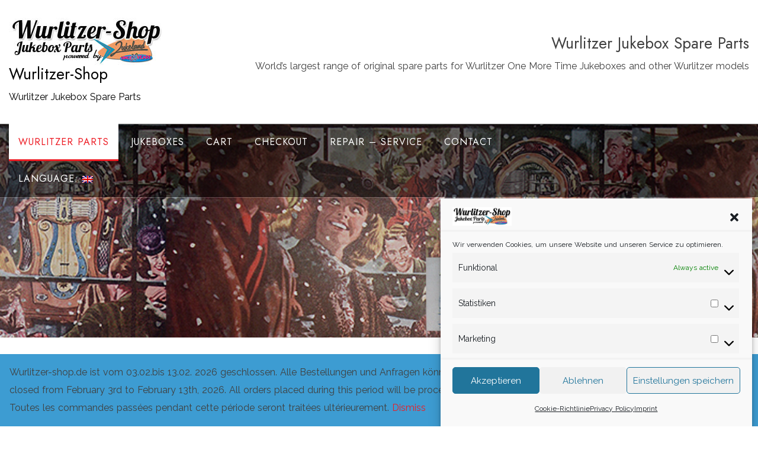

--- FILE ---
content_type: text/html; charset=UTF-8
request_url: https://wurlitzer-shop.de/en/?products-per-page=24
body_size: 14349
content:
<!doctype html>
<html lang="en-US">
<head>
	<meta charset="UTF-8">
	<meta name="viewport" content="width=device-width, initial-scale=1">
	<link rel="profile" href="https://gmpg.org/xfn/11">
	
	<title>Wurlitzer-Shop &#8211; Wurlitzer Jukebox Spare Parts</title>
<meta name='robots' content='max-image-preview:large' />
<link rel='dns-prefetch' href='//fonts.googleapis.com' />
<link rel="alternate" type="application/rss+xml" title="Wurlitzer-Shop &raquo; Feed" href="https://wurlitzer-shop.de/en/feed/" />
<link rel="alternate" type="application/rss+xml" title="Wurlitzer-Shop &raquo; Comments Feed" href="https://wurlitzer-shop.de/en/comments/feed/" />
<link rel="alternate" type="application/rss+xml" title="Wurlitzer-Shop &raquo; Products Feed" href="https://wurlitzer-shop.de/en/shop/feed/" />
<script type="text/javascript">
window._wpemojiSettings = {"baseUrl":"https:\/\/s.w.org\/images\/core\/emoji\/14.0.0\/72x72\/","ext":".png","svgUrl":"https:\/\/s.w.org\/images\/core\/emoji\/14.0.0\/svg\/","svgExt":".svg","source":{"concatemoji":"https:\/\/wurlitzer-shop.de\/wp-includes\/js\/wp-emoji-release.min.js?ver=6.1.9"}};
/*! This file is auto-generated */
!function(e,a,t){var n,r,o,i=a.createElement("canvas"),p=i.getContext&&i.getContext("2d");function s(e,t){var a=String.fromCharCode,e=(p.clearRect(0,0,i.width,i.height),p.fillText(a.apply(this,e),0,0),i.toDataURL());return p.clearRect(0,0,i.width,i.height),p.fillText(a.apply(this,t),0,0),e===i.toDataURL()}function c(e){var t=a.createElement("script");t.src=e,t.defer=t.type="text/javascript",a.getElementsByTagName("head")[0].appendChild(t)}for(o=Array("flag","emoji"),t.supports={everything:!0,everythingExceptFlag:!0},r=0;r<o.length;r++)t.supports[o[r]]=function(e){if(p&&p.fillText)switch(p.textBaseline="top",p.font="600 32px Arial",e){case"flag":return s([127987,65039,8205,9895,65039],[127987,65039,8203,9895,65039])?!1:!s([55356,56826,55356,56819],[55356,56826,8203,55356,56819])&&!s([55356,57332,56128,56423,56128,56418,56128,56421,56128,56430,56128,56423,56128,56447],[55356,57332,8203,56128,56423,8203,56128,56418,8203,56128,56421,8203,56128,56430,8203,56128,56423,8203,56128,56447]);case"emoji":return!s([129777,127995,8205,129778,127999],[129777,127995,8203,129778,127999])}return!1}(o[r]),t.supports.everything=t.supports.everything&&t.supports[o[r]],"flag"!==o[r]&&(t.supports.everythingExceptFlag=t.supports.everythingExceptFlag&&t.supports[o[r]]);t.supports.everythingExceptFlag=t.supports.everythingExceptFlag&&!t.supports.flag,t.DOMReady=!1,t.readyCallback=function(){t.DOMReady=!0},t.supports.everything||(n=function(){t.readyCallback()},a.addEventListener?(a.addEventListener("DOMContentLoaded",n,!1),e.addEventListener("load",n,!1)):(e.attachEvent("onload",n),a.attachEvent("onreadystatechange",function(){"complete"===a.readyState&&t.readyCallback()})),(e=t.source||{}).concatemoji?c(e.concatemoji):e.wpemoji&&e.twemoji&&(c(e.twemoji),c(e.wpemoji)))}(window,document,window._wpemojiSettings);
</script>
<style type="text/css">
img.wp-smiley,
img.emoji {
	display: inline !important;
	border: none !important;
	box-shadow: none !important;
	height: 1em !important;
	width: 1em !important;
	margin: 0 0.07em !important;
	vertical-align: -0.1em !important;
	background: none !important;
	padding: 0 !important;
}
</style>
	<link rel='stylesheet' id='wp-block-library-css' href='https://wurlitzer-shop.de/wp-includes/css/dist/block-library/style.min.css?ver=6.1.9' type='text/css' media='all' />
<style id='wp-block-library-theme-inline-css' type='text/css'>
.wp-block-audio figcaption{color:#555;font-size:13px;text-align:center}.is-dark-theme .wp-block-audio figcaption{color:hsla(0,0%,100%,.65)}.wp-block-audio{margin:0 0 1em}.wp-block-code{border:1px solid #ccc;border-radius:4px;font-family:Menlo,Consolas,monaco,monospace;padding:.8em 1em}.wp-block-embed figcaption{color:#555;font-size:13px;text-align:center}.is-dark-theme .wp-block-embed figcaption{color:hsla(0,0%,100%,.65)}.wp-block-embed{margin:0 0 1em}.blocks-gallery-caption{color:#555;font-size:13px;text-align:center}.is-dark-theme .blocks-gallery-caption{color:hsla(0,0%,100%,.65)}.wp-block-image figcaption{color:#555;font-size:13px;text-align:center}.is-dark-theme .wp-block-image figcaption{color:hsla(0,0%,100%,.65)}.wp-block-image{margin:0 0 1em}.wp-block-pullquote{border-top:4px solid;border-bottom:4px solid;margin-bottom:1.75em;color:currentColor}.wp-block-pullquote__citation,.wp-block-pullquote cite,.wp-block-pullquote footer{color:currentColor;text-transform:uppercase;font-size:.8125em;font-style:normal}.wp-block-quote{border-left:.25em solid;margin:0 0 1.75em;padding-left:1em}.wp-block-quote cite,.wp-block-quote footer{color:currentColor;font-size:.8125em;position:relative;font-style:normal}.wp-block-quote.has-text-align-right{border-left:none;border-right:.25em solid;padding-left:0;padding-right:1em}.wp-block-quote.has-text-align-center{border:none;padding-left:0}.wp-block-quote.is-large,.wp-block-quote.is-style-large,.wp-block-quote.is-style-plain{border:none}.wp-block-search .wp-block-search__label{font-weight:700}.wp-block-search__button{border:1px solid #ccc;padding:.375em .625em}:where(.wp-block-group.has-background){padding:1.25em 2.375em}.wp-block-separator.has-css-opacity{opacity:.4}.wp-block-separator{border:none;border-bottom:2px solid;margin-left:auto;margin-right:auto}.wp-block-separator.has-alpha-channel-opacity{opacity:1}.wp-block-separator:not(.is-style-wide):not(.is-style-dots){width:100px}.wp-block-separator.has-background:not(.is-style-dots){border-bottom:none;height:1px}.wp-block-separator.has-background:not(.is-style-wide):not(.is-style-dots){height:2px}.wp-block-table{margin:"0 0 1em 0"}.wp-block-table thead{border-bottom:3px solid}.wp-block-table tfoot{border-top:3px solid}.wp-block-table td,.wp-block-table th{word-break:normal}.wp-block-table figcaption{color:#555;font-size:13px;text-align:center}.is-dark-theme .wp-block-table figcaption{color:hsla(0,0%,100%,.65)}.wp-block-video figcaption{color:#555;font-size:13px;text-align:center}.is-dark-theme .wp-block-video figcaption{color:hsla(0,0%,100%,.65)}.wp-block-video{margin:0 0 1em}.wp-block-template-part.has-background{padding:1.25em 2.375em;margin-top:0;margin-bottom:0}
</style>
<link rel='stylesheet' id='wc-blocks-vendors-style-css' href='https://wurlitzer-shop.de/wp-content/plugins/woocommerce/packages/woocommerce-blocks/build/wc-blocks-vendors-style.css?ver=9.1.5' type='text/css' media='all' />
<link rel='stylesheet' id='wc-blocks-style-css' href='https://wurlitzer-shop.de/wp-content/plugins/woocommerce/packages/woocommerce-blocks/build/wc-blocks-style.css?ver=9.1.5' type='text/css' media='all' />
<link rel='stylesheet' id='classic-theme-styles-css' href='https://wurlitzer-shop.de/wp-includes/css/classic-themes.min.css?ver=1' type='text/css' media='all' />
<style id='global-styles-inline-css' type='text/css'>
body{--wp--preset--color--black: #000000;--wp--preset--color--cyan-bluish-gray: #abb8c3;--wp--preset--color--white: #ffffff;--wp--preset--color--pale-pink: #f78da7;--wp--preset--color--vivid-red: #cf2e2e;--wp--preset--color--luminous-vivid-orange: #ff6900;--wp--preset--color--luminous-vivid-amber: #fcb900;--wp--preset--color--light-green-cyan: #7bdcb5;--wp--preset--color--vivid-green-cyan: #00d084;--wp--preset--color--pale-cyan-blue: #8ed1fc;--wp--preset--color--vivid-cyan-blue: #0693e3;--wp--preset--color--vivid-purple: #9b51e0;--wp--preset--gradient--vivid-cyan-blue-to-vivid-purple: linear-gradient(135deg,rgba(6,147,227,1) 0%,rgb(155,81,224) 100%);--wp--preset--gradient--light-green-cyan-to-vivid-green-cyan: linear-gradient(135deg,rgb(122,220,180) 0%,rgb(0,208,130) 100%);--wp--preset--gradient--luminous-vivid-amber-to-luminous-vivid-orange: linear-gradient(135deg,rgba(252,185,0,1) 0%,rgba(255,105,0,1) 100%);--wp--preset--gradient--luminous-vivid-orange-to-vivid-red: linear-gradient(135deg,rgba(255,105,0,1) 0%,rgb(207,46,46) 100%);--wp--preset--gradient--very-light-gray-to-cyan-bluish-gray: linear-gradient(135deg,rgb(238,238,238) 0%,rgb(169,184,195) 100%);--wp--preset--gradient--cool-to-warm-spectrum: linear-gradient(135deg,rgb(74,234,220) 0%,rgb(151,120,209) 20%,rgb(207,42,186) 40%,rgb(238,44,130) 60%,rgb(251,105,98) 80%,rgb(254,248,76) 100%);--wp--preset--gradient--blush-light-purple: linear-gradient(135deg,rgb(255,206,236) 0%,rgb(152,150,240) 100%);--wp--preset--gradient--blush-bordeaux: linear-gradient(135deg,rgb(254,205,165) 0%,rgb(254,45,45) 50%,rgb(107,0,62) 100%);--wp--preset--gradient--luminous-dusk: linear-gradient(135deg,rgb(255,203,112) 0%,rgb(199,81,192) 50%,rgb(65,88,208) 100%);--wp--preset--gradient--pale-ocean: linear-gradient(135deg,rgb(255,245,203) 0%,rgb(182,227,212) 50%,rgb(51,167,181) 100%);--wp--preset--gradient--electric-grass: linear-gradient(135deg,rgb(202,248,128) 0%,rgb(113,206,126) 100%);--wp--preset--gradient--midnight: linear-gradient(135deg,rgb(2,3,129) 0%,rgb(40,116,252) 100%);--wp--preset--duotone--dark-grayscale: url('#wp-duotone-dark-grayscale');--wp--preset--duotone--grayscale: url('#wp-duotone-grayscale');--wp--preset--duotone--purple-yellow: url('#wp-duotone-purple-yellow');--wp--preset--duotone--blue-red: url('#wp-duotone-blue-red');--wp--preset--duotone--midnight: url('#wp-duotone-midnight');--wp--preset--duotone--magenta-yellow: url('#wp-duotone-magenta-yellow');--wp--preset--duotone--purple-green: url('#wp-duotone-purple-green');--wp--preset--duotone--blue-orange: url('#wp-duotone-blue-orange');--wp--preset--font-size--small: 13px;--wp--preset--font-size--medium: 20px;--wp--preset--font-size--large: 36px;--wp--preset--font-size--x-large: 42px;--wp--preset--spacing--20: 0.44rem;--wp--preset--spacing--30: 0.67rem;--wp--preset--spacing--40: 1rem;--wp--preset--spacing--50: 1.5rem;--wp--preset--spacing--60: 2.25rem;--wp--preset--spacing--70: 3.38rem;--wp--preset--spacing--80: 5.06rem;}:where(.is-layout-flex){gap: 0.5em;}body .is-layout-flow > .alignleft{float: left;margin-inline-start: 0;margin-inline-end: 2em;}body .is-layout-flow > .alignright{float: right;margin-inline-start: 2em;margin-inline-end: 0;}body .is-layout-flow > .aligncenter{margin-left: auto !important;margin-right: auto !important;}body .is-layout-constrained > .alignleft{float: left;margin-inline-start: 0;margin-inline-end: 2em;}body .is-layout-constrained > .alignright{float: right;margin-inline-start: 2em;margin-inline-end: 0;}body .is-layout-constrained > .aligncenter{margin-left: auto !important;margin-right: auto !important;}body .is-layout-constrained > :where(:not(.alignleft):not(.alignright):not(.alignfull)){max-width: var(--wp--style--global--content-size);margin-left: auto !important;margin-right: auto !important;}body .is-layout-constrained > .alignwide{max-width: var(--wp--style--global--wide-size);}body .is-layout-flex{display: flex;}body .is-layout-flex{flex-wrap: wrap;align-items: center;}body .is-layout-flex > *{margin: 0;}:where(.wp-block-columns.is-layout-flex){gap: 2em;}.has-black-color{color: var(--wp--preset--color--black) !important;}.has-cyan-bluish-gray-color{color: var(--wp--preset--color--cyan-bluish-gray) !important;}.has-white-color{color: var(--wp--preset--color--white) !important;}.has-pale-pink-color{color: var(--wp--preset--color--pale-pink) !important;}.has-vivid-red-color{color: var(--wp--preset--color--vivid-red) !important;}.has-luminous-vivid-orange-color{color: var(--wp--preset--color--luminous-vivid-orange) !important;}.has-luminous-vivid-amber-color{color: var(--wp--preset--color--luminous-vivid-amber) !important;}.has-light-green-cyan-color{color: var(--wp--preset--color--light-green-cyan) !important;}.has-vivid-green-cyan-color{color: var(--wp--preset--color--vivid-green-cyan) !important;}.has-pale-cyan-blue-color{color: var(--wp--preset--color--pale-cyan-blue) !important;}.has-vivid-cyan-blue-color{color: var(--wp--preset--color--vivid-cyan-blue) !important;}.has-vivid-purple-color{color: var(--wp--preset--color--vivid-purple) !important;}.has-black-background-color{background-color: var(--wp--preset--color--black) !important;}.has-cyan-bluish-gray-background-color{background-color: var(--wp--preset--color--cyan-bluish-gray) !important;}.has-white-background-color{background-color: var(--wp--preset--color--white) !important;}.has-pale-pink-background-color{background-color: var(--wp--preset--color--pale-pink) !important;}.has-vivid-red-background-color{background-color: var(--wp--preset--color--vivid-red) !important;}.has-luminous-vivid-orange-background-color{background-color: var(--wp--preset--color--luminous-vivid-orange) !important;}.has-luminous-vivid-amber-background-color{background-color: var(--wp--preset--color--luminous-vivid-amber) !important;}.has-light-green-cyan-background-color{background-color: var(--wp--preset--color--light-green-cyan) !important;}.has-vivid-green-cyan-background-color{background-color: var(--wp--preset--color--vivid-green-cyan) !important;}.has-pale-cyan-blue-background-color{background-color: var(--wp--preset--color--pale-cyan-blue) !important;}.has-vivid-cyan-blue-background-color{background-color: var(--wp--preset--color--vivid-cyan-blue) !important;}.has-vivid-purple-background-color{background-color: var(--wp--preset--color--vivid-purple) !important;}.has-black-border-color{border-color: var(--wp--preset--color--black) !important;}.has-cyan-bluish-gray-border-color{border-color: var(--wp--preset--color--cyan-bluish-gray) !important;}.has-white-border-color{border-color: var(--wp--preset--color--white) !important;}.has-pale-pink-border-color{border-color: var(--wp--preset--color--pale-pink) !important;}.has-vivid-red-border-color{border-color: var(--wp--preset--color--vivid-red) !important;}.has-luminous-vivid-orange-border-color{border-color: var(--wp--preset--color--luminous-vivid-orange) !important;}.has-luminous-vivid-amber-border-color{border-color: var(--wp--preset--color--luminous-vivid-amber) !important;}.has-light-green-cyan-border-color{border-color: var(--wp--preset--color--light-green-cyan) !important;}.has-vivid-green-cyan-border-color{border-color: var(--wp--preset--color--vivid-green-cyan) !important;}.has-pale-cyan-blue-border-color{border-color: var(--wp--preset--color--pale-cyan-blue) !important;}.has-vivid-cyan-blue-border-color{border-color: var(--wp--preset--color--vivid-cyan-blue) !important;}.has-vivid-purple-border-color{border-color: var(--wp--preset--color--vivid-purple) !important;}.has-vivid-cyan-blue-to-vivid-purple-gradient-background{background: var(--wp--preset--gradient--vivid-cyan-blue-to-vivid-purple) !important;}.has-light-green-cyan-to-vivid-green-cyan-gradient-background{background: var(--wp--preset--gradient--light-green-cyan-to-vivid-green-cyan) !important;}.has-luminous-vivid-amber-to-luminous-vivid-orange-gradient-background{background: var(--wp--preset--gradient--luminous-vivid-amber-to-luminous-vivid-orange) !important;}.has-luminous-vivid-orange-to-vivid-red-gradient-background{background: var(--wp--preset--gradient--luminous-vivid-orange-to-vivid-red) !important;}.has-very-light-gray-to-cyan-bluish-gray-gradient-background{background: var(--wp--preset--gradient--very-light-gray-to-cyan-bluish-gray) !important;}.has-cool-to-warm-spectrum-gradient-background{background: var(--wp--preset--gradient--cool-to-warm-spectrum) !important;}.has-blush-light-purple-gradient-background{background: var(--wp--preset--gradient--blush-light-purple) !important;}.has-blush-bordeaux-gradient-background{background: var(--wp--preset--gradient--blush-bordeaux) !important;}.has-luminous-dusk-gradient-background{background: var(--wp--preset--gradient--luminous-dusk) !important;}.has-pale-ocean-gradient-background{background: var(--wp--preset--gradient--pale-ocean) !important;}.has-electric-grass-gradient-background{background: var(--wp--preset--gradient--electric-grass) !important;}.has-midnight-gradient-background{background: var(--wp--preset--gradient--midnight) !important;}.has-small-font-size{font-size: var(--wp--preset--font-size--small) !important;}.has-medium-font-size{font-size: var(--wp--preset--font-size--medium) !important;}.has-large-font-size{font-size: var(--wp--preset--font-size--large) !important;}.has-x-large-font-size{font-size: var(--wp--preset--font-size--x-large) !important;}
.wp-block-navigation a:where(:not(.wp-element-button)){color: inherit;}
:where(.wp-block-columns.is-layout-flex){gap: 2em;}
.wp-block-pullquote{font-size: 1.5em;line-height: 1.6;}
</style>
<style id='woocommerce-inline-inline-css' type='text/css'>
.woocommerce form .form-row .required { visibility: visible; }
</style>
<link rel='stylesheet' id='cmplz-general-css' href='https://wurlitzer-shop.de/wp-content/plugins/complianz-gdpr/assets/css/cookieblocker.min.css?ver=6.4.0' type='text/css' media='all' />
<link rel='stylesheet' id='startup-shop-google-fonts-css' href='//fonts.googleapis.com/css?family=Jost%3Awght%40400%3B500%7CRaleway%3A400%2C600%7CRoboto+Condensed%3A400%3B700&#038;display=swap&#038;ver=6.1.9' type='text/css' media='all' />
<link rel='stylesheet' id='bootstrap-css' href='https://wurlitzer-shop.de/wp-content/themes/startup-shop/vendors/bootstrap/css/bootstrap.css?ver=4.0.0' type='text/css' media='all' />
<link rel='stylesheet' id='icofont-css' href='https://wurlitzer-shop.de/wp-content/themes/startup-shop/vendors/icofont/icofont.css?ver=1.0.1' type='text/css' media='all' />
<link rel='stylesheet' id='scrollbar-css' href='https://wurlitzer-shop.de/wp-content/themes/startup-shop/vendors/scrollbar/simple-scrollbar.css?ver=1.0.0' type='text/css' media='all' />
<link rel='stylesheet' id='magnific-popup-css' href='https://wurlitzer-shop.de/wp-content/themes/startup-shop/vendors/magnific-popup/magnific-popup.css?ver=1.0.0' type='text/css' media='all' />
<link rel='stylesheet' id='owl-carousel-css' href='https://wurlitzer-shop.de/wp-content/themes/startup-shop/vendors/owl-carousel/assets/owl.carousel.css?ver=1.0.0' type='text/css' media='all' />
<link rel='stylesheet' id='startup-shop-common-css' href='https://wurlitzer-shop.de/wp-content/themes/startup-shop/assets/css/startup-shop-common.css?ver=1.0.0' type='text/css' media='all' />
<link rel='stylesheet' id='startup-shop-style-css' href='https://wurlitzer-shop.de/wp-content/themes/startup-shop/style.css?ver=1.0.0' type='text/css' media='all' />
<style id='startup-shop-style-inline-css' type='text/css'>
:root {--primary-color:#6c757d; --secondary-color: #ed1c24;--nav-color-h:#ed1c24;--nav-sub-color:#ed1c24;--nav-sub-bg-h:#ed1c24;--nav-sub-color-h:#fff}
</style>
<link rel='stylesheet' id='startup-shop-woocommerce-core-css' href='https://wurlitzer-shop.de/wp-content/themes/startup-shop/assets/css/woocommerce-core.css?ver=1.0.0' type='text/css' media='all' />
<link rel='stylesheet' id='startup-shop-woocommerce-style-css' href='https://wurlitzer-shop.de/wp-content/themes/startup-shop/woocommerce.css?ver=1.0.0' type='text/css' media='all' />
<style id='startup-shop-woocommerce-style-inline-css' type='text/css'>
@font-face {
			font-family: "star";
			src: url("https://wurlitzer-shop.de/wp-content/plugins/woocommerce/assets/fonts/star.eot");
			src: url("https://wurlitzer-shop.de/wp-content/plugins/woocommerce/assets/fonts/star.eot?#iefix") format("embedded-opentype"),
				url("https://wurlitzer-shop.de/wp-content/plugins/woocommerce/assets/fonts/star.woff") format("woff"),
				url("https://wurlitzer-shop.de/wp-content/plugins/woocommerce/assets/fonts/star.ttf") format("truetype"),
				url("https://wurlitzer-shop.de/wp-content/plugins/woocommerce/assets/fonts/star.svg#star") format("svg");
			font-weight: normal;
			font-style: normal;
		}
</style>
<link rel='stylesheet' id='perfect-scrollbar-css' href='https://wurlitzer-shop.de/wp-content/plugins/woocomm-popup-cart-ajax/assets/perfect-scrollbar/css/perfect-scrollbar.min.css?ver=6.1.9' type='text/css' media='all' />
<link rel='stylesheet' id='perfect-scrollbar-theme-css' href='https://wurlitzer-shop.de/wp-content/plugins/woocomm-popup-cart-ajax/assets/perfect-scrollbar/css/custom-theme.css?ver=6.1.9' type='text/css' media='all' />
<link rel='stylesheet' id='wcspc-fonts-css' href='https://wurlitzer-shop.de/wp-content/plugins/woocomm-popup-cart-ajax/assets/css/fonts.css?ver=6.1.9' type='text/css' media='all' />
<link rel='stylesheet' id='wcspc-frontend-css' href='https://wurlitzer-shop.de/wp-content/plugins/woocomm-popup-cart-ajax/assets/css/frontend.css?ver=6.1.9' type='text/css' media='all' />
<script type='text/javascript' src='https://wurlitzer-shop.de/wp-includes/js/jquery/jquery.min.js?ver=3.6.1' id='jquery-core-js'></script>
<script type='text/javascript' src='https://wurlitzer-shop.de/wp-includes/js/jquery/jquery-migrate.min.js?ver=3.3.2' id='jquery-migrate-js'></script>
<link rel="https://api.w.org/" href="https://wurlitzer-shop.de/en/wp-json/" /><link rel="EditURI" type="application/rsd+xml" title="RSD" href="https://wurlitzer-shop.de/xmlrpc.php?rsd" />
<link rel="wlwmanifest" type="application/wlwmanifest+xml" href="https://wurlitzer-shop.de/wp-includes/wlwmanifest.xml" />
<meta name="generator" content="WordPress 6.1.9" />
<meta name="generator" content="WooCommerce 7.3.0" />
<style type="text/css">
.qtranxs_flag_de {background-image: url(https://wurlitzer-shop.de/wp-content/plugins/qtranslate-x/flags/de.png); background-repeat: no-repeat;}
.qtranxs_flag_en {background-image: url(https://wurlitzer-shop.de/wp-content/plugins/qtranslate-x/flags/gb.png); background-repeat: no-repeat;}
.qtranxs_flag_fr {background-image: url(https://wurlitzer-shop.de/wp-content/plugins/qtranslate-x/flags/fr.png); background-repeat: no-repeat;}
</style>
<link hreflang="de" href="https://wurlitzer-shop.de/de/?products-per-page=24" rel="alternate" />
<link hreflang="en" href="https://wurlitzer-shop.de/en/?products-per-page=24" rel="alternate" />
<link hreflang="fr" href="https://wurlitzer-shop.de/fr/?products-per-page=24" rel="alternate" />
<link hreflang="x-default" href="https://wurlitzer-shop.de/?products-per-page=24" rel="alternate" />
<meta name="generator" content="qTranslate-X 3.4.6.8" />
<style>.cmplz-hidden{display:none!important;}</style>	<noscript><style>.woocommerce-product-gallery{ opacity: 1 !important; }</style></noscript>
		<style type="text/css">
				.wcspc-count{
			background: #9b5c8f		}
						.wcspc-count,
		.wcspc-count i,
		.wcspc-area-top.wcspc-items .wcspc-item-inner .wcspc-item-remove:before,
		.wcspc-area .wcspc-area-bot .wcspc-total .wcspc-total-inner,
		.wcspc-area-bot .wcspc-action .wcspc-action-inner > div a,
		.wcspc-area-bot .wcspc-continue span,
		.wcspc-area .wcspc-close{
			color: #ffffff;
		}
						.wcspc-count span,
		.wcspc-area-bot .wcspc-action .wcspc-action-inner > div a{
			background: #a7a7a7;
		}
						.wcspc-area-bot .wcspc-action .wcspc-action-inner > div a{
			border:2px solid #a7a7a7;
		}
						.wcspc-area-bot .wcspc-action .wcspc-action-inner > div a:hover,
		.wcspc-area-top.wcspc-items .wcspc-item-inner .wcspc-item-remove:hover:before,
		.wcspc-area-bot .wcspc-continue span:hover,
		.wcspc-area .wcspc-close:hover{
			color:#a7a7a7;
		}
				
			</style>
				<style type="text/css">
				#masthead .container.header-middle{
					background: url( https://wurlitzer-shop.de/wp-content/uploads/2023/01/ws-header-1000x300-copy-2.jpg ) center center no-repeat;
					background-size: cover;
				}
			</style>
		<style type="text/css" id="custom-background-css">
body.custom-background { background-color: #ffffff; }
</style>
	<link rel="icon" href="https://wurlitzer-shop.de/wp-content/uploads/2016/06/cropped-favicon-copy-1-32x32.png" sizes="32x32" />
<link rel="icon" href="https://wurlitzer-shop.de/wp-content/uploads/2016/06/cropped-favicon-copy-1-192x192.png" sizes="192x192" />
<link rel="apple-touch-icon" href="https://wurlitzer-shop.de/wp-content/uploads/2016/06/cropped-favicon-copy-1-180x180.png" />
<meta name="msapplication-TileImage" content="https://wurlitzer-shop.de/wp-content/uploads/2016/06/cropped-favicon-copy-1-270x270.png" />
</head>

<body data-cmplz=1 class="home archive post-type-archive post-type-archive-product custom-background wp-custom-logo wp-embed-responsive theme-startup-shop woocommerce-shop woocommerce woocommerce-page woocommerce-demo-store woocommerce-no-js hfeed woocommerce-active" >
 <svg xmlns="http://www.w3.org/2000/svg" viewBox="0 0 0 0" width="0" height="0" focusable="false" role="none" style="visibility: hidden; position: absolute; left: -9999px; overflow: hidden;" ><defs><filter id="wp-duotone-dark-grayscale"><feColorMatrix color-interpolation-filters="sRGB" type="matrix" values=" .299 .587 .114 0 0 .299 .587 .114 0 0 .299 .587 .114 0 0 .299 .587 .114 0 0 " /><feComponentTransfer color-interpolation-filters="sRGB" ><feFuncR type="table" tableValues="0 0.49803921568627" /><feFuncG type="table" tableValues="0 0.49803921568627" /><feFuncB type="table" tableValues="0 0.49803921568627" /><feFuncA type="table" tableValues="1 1" /></feComponentTransfer><feComposite in2="SourceGraphic" operator="in" /></filter></defs></svg><svg xmlns="http://www.w3.org/2000/svg" viewBox="0 0 0 0" width="0" height="0" focusable="false" role="none" style="visibility: hidden; position: absolute; left: -9999px; overflow: hidden;" ><defs><filter id="wp-duotone-grayscale"><feColorMatrix color-interpolation-filters="sRGB" type="matrix" values=" .299 .587 .114 0 0 .299 .587 .114 0 0 .299 .587 .114 0 0 .299 .587 .114 0 0 " /><feComponentTransfer color-interpolation-filters="sRGB" ><feFuncR type="table" tableValues="0 1" /><feFuncG type="table" tableValues="0 1" /><feFuncB type="table" tableValues="0 1" /><feFuncA type="table" tableValues="1 1" /></feComponentTransfer><feComposite in2="SourceGraphic" operator="in" /></filter></defs></svg><svg xmlns="http://www.w3.org/2000/svg" viewBox="0 0 0 0" width="0" height="0" focusable="false" role="none" style="visibility: hidden; position: absolute; left: -9999px; overflow: hidden;" ><defs><filter id="wp-duotone-purple-yellow"><feColorMatrix color-interpolation-filters="sRGB" type="matrix" values=" .299 .587 .114 0 0 .299 .587 .114 0 0 .299 .587 .114 0 0 .299 .587 .114 0 0 " /><feComponentTransfer color-interpolation-filters="sRGB" ><feFuncR type="table" tableValues="0.54901960784314 0.98823529411765" /><feFuncG type="table" tableValues="0 1" /><feFuncB type="table" tableValues="0.71764705882353 0.25490196078431" /><feFuncA type="table" tableValues="1 1" /></feComponentTransfer><feComposite in2="SourceGraphic" operator="in" /></filter></defs></svg><svg xmlns="http://www.w3.org/2000/svg" viewBox="0 0 0 0" width="0" height="0" focusable="false" role="none" style="visibility: hidden; position: absolute; left: -9999px; overflow: hidden;" ><defs><filter id="wp-duotone-blue-red"><feColorMatrix color-interpolation-filters="sRGB" type="matrix" values=" .299 .587 .114 0 0 .299 .587 .114 0 0 .299 .587 .114 0 0 .299 .587 .114 0 0 " /><feComponentTransfer color-interpolation-filters="sRGB" ><feFuncR type="table" tableValues="0 1" /><feFuncG type="table" tableValues="0 0.27843137254902" /><feFuncB type="table" tableValues="0.5921568627451 0.27843137254902" /><feFuncA type="table" tableValues="1 1" /></feComponentTransfer><feComposite in2="SourceGraphic" operator="in" /></filter></defs></svg><svg xmlns="http://www.w3.org/2000/svg" viewBox="0 0 0 0" width="0" height="0" focusable="false" role="none" style="visibility: hidden; position: absolute; left: -9999px; overflow: hidden;" ><defs><filter id="wp-duotone-midnight"><feColorMatrix color-interpolation-filters="sRGB" type="matrix" values=" .299 .587 .114 0 0 .299 .587 .114 0 0 .299 .587 .114 0 0 .299 .587 .114 0 0 " /><feComponentTransfer color-interpolation-filters="sRGB" ><feFuncR type="table" tableValues="0 0" /><feFuncG type="table" tableValues="0 0.64705882352941" /><feFuncB type="table" tableValues="0 1" /><feFuncA type="table" tableValues="1 1" /></feComponentTransfer><feComposite in2="SourceGraphic" operator="in" /></filter></defs></svg><svg xmlns="http://www.w3.org/2000/svg" viewBox="0 0 0 0" width="0" height="0" focusable="false" role="none" style="visibility: hidden; position: absolute; left: -9999px; overflow: hidden;" ><defs><filter id="wp-duotone-magenta-yellow"><feColorMatrix color-interpolation-filters="sRGB" type="matrix" values=" .299 .587 .114 0 0 .299 .587 .114 0 0 .299 .587 .114 0 0 .299 .587 .114 0 0 " /><feComponentTransfer color-interpolation-filters="sRGB" ><feFuncR type="table" tableValues="0.78039215686275 1" /><feFuncG type="table" tableValues="0 0.94901960784314" /><feFuncB type="table" tableValues="0.35294117647059 0.47058823529412" /><feFuncA type="table" tableValues="1 1" /></feComponentTransfer><feComposite in2="SourceGraphic" operator="in" /></filter></defs></svg><svg xmlns="http://www.w3.org/2000/svg" viewBox="0 0 0 0" width="0" height="0" focusable="false" role="none" style="visibility: hidden; position: absolute; left: -9999px; overflow: hidden;" ><defs><filter id="wp-duotone-purple-green"><feColorMatrix color-interpolation-filters="sRGB" type="matrix" values=" .299 .587 .114 0 0 .299 .587 .114 0 0 .299 .587 .114 0 0 .299 .587 .114 0 0 " /><feComponentTransfer color-interpolation-filters="sRGB" ><feFuncR type="table" tableValues="0.65098039215686 0.40392156862745" /><feFuncG type="table" tableValues="0 1" /><feFuncB type="table" tableValues="0.44705882352941 0.4" /><feFuncA type="table" tableValues="1 1" /></feComponentTransfer><feComposite in2="SourceGraphic" operator="in" /></filter></defs></svg><svg xmlns="http://www.w3.org/2000/svg" viewBox="0 0 0 0" width="0" height="0" focusable="false" role="none" style="visibility: hidden; position: absolute; left: -9999px; overflow: hidden;" ><defs><filter id="wp-duotone-blue-orange"><feColorMatrix color-interpolation-filters="sRGB" type="matrix" values=" .299 .587 .114 0 0 .299 .587 .114 0 0 .299 .587 .114 0 0 .299 .587 .114 0 0 " /><feComponentTransfer color-interpolation-filters="sRGB" ><feFuncR type="table" tableValues="0.098039215686275 1" /><feFuncG type="table" tableValues="0 0.66274509803922" /><feFuncB type="table" tableValues="0.84705882352941 0.41960784313725" /><feFuncA type="table" tableValues="1 1" /></feComponentTransfer><feComposite in2="SourceGraphic" operator="in" /></filter></defs></svg><div id="page" class="site">

    <a class="skip-link screen-reader-text" href="#content">Skip to content</a>	<div class="fly-search-bar" id="fly-search-bar">
        <div class="container-wrap">
			<form role="search" method="get" class="search-form" action="https://wurlitzer-shop.de/en/">
				<label>
					<span class="screen-reader-text">Search for:</span>
					<input type="search" class="search-field" placeholder="Search &hellip;" value="" name="s" />
				</label>
				<input type="submit" class="search-submit" value="Search" />
			</form>            <a href="javascript:void(0)" class="search-close-trigger "><i class="icofont-close"></i></a>
        </div>
	</div>		
			<header id="masthead" class="site-header">
        
			<div class="container">
				<div class="align-items-center d-flex responsive">
					<div class="branding-wrap">
						<div class="block">
							<div class="logo-wrap"><a href="https://wurlitzer-shop.de/en/" class="custom-logo-link" rel="home"><img width="262" height="80" src="https://wurlitzer-shop.de/wp-content/uploads/2020/12/cropped-logo-new2.30years-copy.jpg" class="custom-logo" alt="Wurlitzer-Shop" /></a><h3><a href="https://wurlitzer-shop.de/en/" rel="home" class="site-title">Wurlitzer-Shop</a></h3><div class="site-description">Wurlitzer Jukebox Spare Parts</div></div>						</div>
					</div>
                    
					<div class="text-right widget-wrap ms-auto">
                   		<section id="text-2" class="widget widget_text"><h3 class="widget-title">Wurlitzer Jukebox Spare Parts</h3>			<div class="textwidget"><p>World’s largest range of original spare parts for Wurlitzer One More Time Jukeboxes and other Wurlitzer models</p>
</div>
		</section>						<button class="startup-shop-rd-navbar-toggle" tabindex="0" autofocus="true"><i class="icofont-navigation-menu"></i></button>
						
					</div>

					
				</div>
			</div>
            
            <nav id="navbar">
            <div class="container">
            	<div class="row">
                	<div class="col-md-9">         <button class="startup-shop-navbar-close"><i class="icofont-ui-close"></i></button>
        <ul id="menu-menu-1" class="startup-shop-main-menu navigation-menu"><li id="menu-item-173" class="menu-item menu-item-type-post_type menu-item-object-page menu-item-home menu-item-has-children current-menu-item current_page_item menu-item-173"><a href="https://wurlitzer-shop.de/en/" aria-current="page">Wurlitzer Parts</a>
<ul class="sub-menu">
	<li id="menu-item-175" class="menu-item menu-item-type-custom menu-item-object-custom menu-item-175"><a href="https://wurlitzer-shop.de/en/produkt-kategorie/wurlitzer-omt/">One More Time</a></li>
	<li id="menu-item-552" class="menu-item menu-item-type-custom menu-item-object-custom menu-item-552"><a href="https://wurlitzer-shop.de/en/produkt-kategorie/wurlitzer-omt-vinyl/">One More Time &#8211; Vinyl</a></li>
	<li id="menu-item-180" class="menu-item menu-item-type-custom menu-item-object-custom menu-item-180"><a href="https://wurlitzer-shop.de/en/produkt-kategorie/omt-princess/">Princess</a></li>
	<li id="menu-item-181" class="menu-item menu-item-type-custom menu-item-object-custom menu-item-181"><a href="https://wurlitzer-shop.de/en/produkt-kategorie/w850-peacock/">Peacock W 850</a></li>
	<li id="menu-item-179" class="menu-item menu-item-type-custom menu-item-object-custom menu-item-179"><a href="https://wurlitzer-shop.de/en/produkt-kategorie/classic-20002100vinyl">Classic 2000/2100-CD + 2000 Vinyl</a></li>
	<li id="menu-item-660" class="menu-item menu-item-type-custom menu-item-object-custom menu-item-660"><a href="https://wurlitzer-shop.de/en/produkt-kategorie/omt-zubehoer/">Wurlitzer Zubehör</a></li>
	<li id="menu-item-182" class="menu-item menu-item-type-custom menu-item-object-custom menu-item-182"><a href="https://wurlitzer-shop.de/en/produkt-kategorie/andere-modelle/">New York/Las Vegas/Casino/Rainbow/ Johnny One Note</a></li>
	<li id="menu-item-1479" class="menu-item menu-item-type-custom menu-item-object-custom menu-item-1479"><a href="https://wurlitzer-shop.de/en/produkt-kategorie/jukeboxes-earlier-models/">Jukeboxes &#8211; Deutsche Wurlitzer</a></li>
	<li id="menu-item-2698" class="menu-item menu-item-type-custom menu-item-object-custom menu-item-2698"><a href="https://wurlitzer-shop.de/en/produkt-kategorie/wurlitzer-jukeboxes-fruehere-modelle-usa/">Wurlitzer Jukeboxes &#8211;  USA</a></li>
	<li id="menu-item-2021" class="menu-item menu-item-type-taxonomy menu-item-object-product_cat menu-item-2021"><a href="https://wurlitzer-shop.de/en/produkt-kategorie/wurlitzer-mini-bubbler/">Wurlitzer Mini-Bubbler</a></li>
	<li id="menu-item-627" class="menu-item menu-item-type-custom menu-item-object-custom menu-item-627"><a href="https://wurlitzer-shop.de/en/produkt-kategorie/manuals/">Service Manuals</a></li>
	<li id="menu-item-1572" class="menu-item menu-item-type-custom menu-item-object-custom menu-item-1572"><a href="https://wurlitzer-shop.de/en/produkt-kategorie/wurlitzer-werbung-orig/">Wurlitzer-Werbung</a></li>
	<li id="menu-item-1083" class="menu-item menu-item-type-custom menu-item-object-custom menu-item-1083"><a href="https://wurlitzer-shop.de/en/produkt-kategorie/Wurlitzer-memorabilia/">Wurlitzer &#8211; memorabilia</a></li>
</ul>
</li>
<li id="menu-item-2841" class="menu-item menu-item-type-custom menu-item-object-custom menu-item-2841"><a href="https://wurlitzer-shop.de/en/produkt-kategorie/rock-ola-jukeboxes/">Jukeboxes</a></li>
<li id="menu-item-174" class="menu-item menu-item-type-post_type menu-item-object-page menu-item-174"><a href="https://wurlitzer-shop.de/en/warenkorb/">Cart</a></li>
<li id="menu-item-171" class="menu-item menu-item-type-post_type menu-item-object-page menu-item-171"><a href="https://wurlitzer-shop.de/en/kasse/">Checkout</a></li>
<li id="menu-item-1941" class="menu-item menu-item-type-post_type menu-item-object-page menu-item-1941"><a href="https://wurlitzer-shop.de/en/reparatur-service/">Repair – Service</a></li>
<li id="menu-item-620" class="menu-item menu-item-type-post_type menu-item-object-page menu-item-620"><a href="https://wurlitzer-shop.de/en/kontakt/">Contact</a></li>
<li id="menu-item-210" class="qtranxs-lang-menu qtranxs-lang-menu-en menu-item menu-item-type-custom menu-item-object-custom current-menu-parent menu-item-has-children menu-item-210"><a title="English" href="#">Language:&nbsp;<img src="https://wurlitzer-shop.de/wp-content/plugins/qtranslate-x/flags/gb.png" alt="English" /></a>
<ul class="sub-menu">
	<li id="menu-item-2842" class="qtranxs-lang-menu-item qtranxs-lang-menu-item-de menu-item menu-item-type-custom menu-item-object-custom menu-item-2842"><a title="Deutsch" href="https://wurlitzer-shop.de/de/?products-per-page=24"><img src="https://wurlitzer-shop.de/wp-content/plugins/qtranslate-x/flags/de.png" alt="Deutsch" />&nbsp;Deutsch</a></li>
	<li id="menu-item-2843" class="qtranxs-lang-menu-item qtranxs-lang-menu-item-en menu-item menu-item-type-custom menu-item-object-custom current-menu-item menu-item-2843"><a title="English" href="https://wurlitzer-shop.de/en/?products-per-page=24" aria-current="page"><img src="https://wurlitzer-shop.de/wp-content/plugins/qtranslate-x/flags/gb.png" alt="English" />&nbsp;English</a></li>
	<li id="menu-item-2844" class="qtranxs-lang-menu-item qtranxs-lang-menu-item-fr menu-item menu-item-type-custom menu-item-object-custom menu-item-2844"><a title="Français" href="https://wurlitzer-shop.de/fr/?products-per-page=24"><img src="https://wurlitzer-shop.de/wp-content/plugins/qtranslate-x/flags/fr.png" alt="Français" />&nbsp;Français</a></li>
</ul>
</li>
</ul></div>
                    <div class="col-md-3 text-right">    <ul class="social-icon">
    
    	        
                
            </ul>	
	</div>
                </div>
            </div>
            <div class="clearfix"></div>
            </nav>

           
            
		</header>
		        	
		<div id="static_header_banner" class="header-style-1">

		    <div class="site-header-text-wrap">
		    	<div class="site-header-text-wrap"><h1 class="page-title-text"></h1></div>		    </div>

		    		    <div class="site-header-bg-wrap">

		    	<div class="site-header-bg background-effect" style=" background-image: url(https://wurlitzer-shop.de/wp-content/uploads/2023/01/ws-header-1000x300-copy-2.jpg); background-attachment: scroll; "></div>
		   </div>
		   
		</div>
		

	<div id="content" class="site-content"  >
<div id="primary" class="content-area container">
        				<div class="row"><div class="col-xl-8 col-md-8 col-12 order-2">
	   					<main id="main" class="site-main"><header class="woocommerce-products-header">
	
	</header>
<div class="woocommerce-notices-wrapper"></div><div class="startup-shop-toolbar clearfix">
<ul class="result-count">
    <li class="view-title">View:	</li>
    <li><a class="view-first" href="https://wurlitzer-shop.de/en/?products-per-page=12">12</a></li>
    <li><a class="view-second active" href="https://wurlitzer-shop.de/en/?products-per-page=24">24</a></li>
    <li><a class="view-all" href="https://wurlitzer-shop.de/en/?products-per-page=all">ALL:</a></li>
</ul>
<div class="clearfix"></div></div><ul class="products columns-3">
<li class="product-category product first">
	<a href="https://wurlitzer-shop.de/en/produkt-kategorie/rock-ola-jukeboxes/"><img src="https://wurlitzer-shop.de/wp-content/uploads/2020/11/Vinyl-45-on-background-300x300.jpg" alt="Rock-Ola-Jukeboxes" width="300" height="300" srcset="https://wurlitzer-shop.de/wp-content/uploads/2020/11/Vinyl-45-on-background-300x300.jpg 300w, https://wurlitzer-shop.de/wp-content/uploads/2020/11/Vinyl-45-on-background-100x100.jpg 100w, https://wurlitzer-shop.de/wp-content/uploads/2020/11/Vinyl-45-on-background-600x600.jpg 600w, https://wurlitzer-shop.de/wp-content/uploads/2020/11/Vinyl-45-on-background-150x150.jpg 150w, https://wurlitzer-shop.de/wp-content/uploads/2020/11/Vinyl-45-on-background-768x768.jpg 768w, https://wurlitzer-shop.de/wp-content/uploads/2020/11/Vinyl-45-on-background-1024x1024.jpg 1024w, https://wurlitzer-shop.de/wp-content/uploads/2020/11/Vinyl-45-on-background-46x46.jpg 46w" sizes="(max-width: 300px) 100vw, 300px" />		<h2 class="woocommerce-loop-category__title">
			Rock-Ola-Jukeboxes <mark class="count">(6)</mark>		</h2>
		</a></li>
<li class="product-category product">
	<a href="https://wurlitzer-shop.de/en/produkt-kategorie/wurlitzer-omt/"><img src="https://wurlitzer-shop.de/wp-content/uploads/2016/08/OMT-cd-450x450-300x300.png" alt="One More Time" width="300" height="300" srcset="https://wurlitzer-shop.de/wp-content/uploads/2016/08/OMT-cd-450x450-300x300.png 300w, https://wurlitzer-shop.de/wp-content/uploads/2016/08/OMT-cd-450x450-100x100.png 100w, https://wurlitzer-shop.de/wp-content/uploads/2016/08/OMT-cd-450x450-150x150.png 150w, https://wurlitzer-shop.de/wp-content/uploads/2016/08/OMT-cd-450x450-46x46.png 46w, https://wurlitzer-shop.de/wp-content/uploads/2016/08/OMT-cd-450x450.png 450w" sizes="(max-width: 300px) 100vw, 300px" />		<h2 class="woocommerce-loop-category__title">
			One More Time <mark class="count">(291)</mark>		</h2>
		</a></li>
<li class="product-category product last">
	<a href="https://wurlitzer-shop.de/en/produkt-kategorie/wurlitzer-omt-vinyl/"><img src="https://wurlitzer-shop.de/wp-content/uploads/2016/08/OMT-vinyl-300x300.png" alt="One More Time - Vinyl" width="300" height="300" srcset="https://wurlitzer-shop.de/wp-content/uploads/2016/08/OMT-vinyl-300x300.png 300w, https://wurlitzer-shop.de/wp-content/uploads/2016/08/OMT-vinyl-100x100.png 100w, https://wurlitzer-shop.de/wp-content/uploads/2016/08/OMT-vinyl-150x150.png 150w, https://wurlitzer-shop.de/wp-content/uploads/2016/08/OMT-vinyl-46x46.png 46w, https://wurlitzer-shop.de/wp-content/uploads/2016/08/OMT-vinyl.png 450w" sizes="(max-width: 300px) 100vw, 300px" />		<h2 class="woocommerce-loop-category__title">
			One More Time - Vinyl <mark class="count">(78)</mark>		</h2>
		</a></li>
<li class="product-category product first">
	<a href="https://wurlitzer-shop.de/en/produkt-kategorie/omt-princess/"><img src="https://wurlitzer-shop.de/wp-content/uploads/2020/07/Princess-300x300.jpg" alt="Princess" width="300" height="300" srcset="https://wurlitzer-shop.de/wp-content/uploads/2020/07/Princess-300x300.jpg 300w, https://wurlitzer-shop.de/wp-content/uploads/2020/07/Princess-100x100.jpg 100w, https://wurlitzer-shop.de/wp-content/uploads/2020/07/Princess-150x150.jpg 150w, https://wurlitzer-shop.de/wp-content/uploads/2020/07/Princess-46x46.jpg 46w" sizes="(max-width: 300px) 100vw, 300px" />		<h2 class="woocommerce-loop-category__title">
			Princess <mark class="count">(55)</mark>		</h2>
		</a></li>
<li class="product-category product">
	<a href="https://wurlitzer-shop.de/en/produkt-kategorie/w850-peacock/"><img src="https://wurlitzer-shop.de/wp-content/uploads/2016/08/peacock-450x450-300x300.png" alt="Peacock W 850" width="300" height="300" srcset="https://wurlitzer-shop.de/wp-content/uploads/2016/08/peacock-450x450-300x300.png 300w, https://wurlitzer-shop.de/wp-content/uploads/2016/08/peacock-450x450-100x100.png 100w, https://wurlitzer-shop.de/wp-content/uploads/2016/08/peacock-450x450-150x150.png 150w, https://wurlitzer-shop.de/wp-content/uploads/2016/08/peacock-450x450-46x46.png 46w, https://wurlitzer-shop.de/wp-content/uploads/2016/08/peacock-450x450.png 450w" sizes="(max-width: 300px) 100vw, 300px" />		<h2 class="woocommerce-loop-category__title">
			Peacock W 850 <mark class="count">(47)</mark>		</h2>
		</a></li>
<li class="product-category product last">
	<a href="https://wurlitzer-shop.de/en/produkt-kategorie/classic-20002100vinyl/"><img src="https://wurlitzer-shop.de/wp-content/uploads/2016/08/classic-2000-Vinyl-300x300.jpg" alt="Classic 2000/2100-CD + 200-Vinyl" width="300" height="300" srcset="https://wurlitzer-shop.de/wp-content/uploads/2016/08/classic-2000-Vinyl-300x300.jpg 300w, https://wurlitzer-shop.de/wp-content/uploads/2016/08/classic-2000-Vinyl-100x100.jpg 100w, https://wurlitzer-shop.de/wp-content/uploads/2016/08/classic-2000-Vinyl-150x150.jpg 150w, https://wurlitzer-shop.de/wp-content/uploads/2016/08/classic-2000-Vinyl-46x46.jpg 46w, https://wurlitzer-shop.de/wp-content/uploads/2016/08/classic-2000-Vinyl.jpg 450w" sizes="(max-width: 300px) 100vw, 300px" />		<h2 class="woocommerce-loop-category__title">
			Classic 2000/2100-CD + 200-Vinyl <mark class="count">(43)</mark>		</h2>
		</a></li>
<li class="product-category product first">
	<a href="https://wurlitzer-shop.de/en/produkt-kategorie/omt-zubehoer/"><img src="https://wurlitzer-shop.de/wp-content/uploads/2016/07/remote-300x300.png" alt="Wurlitzer accessories" width="300" height="300" srcset="https://wurlitzer-shop.de/wp-content/uploads/2016/07/remote-300x300.png 300w, https://wurlitzer-shop.de/wp-content/uploads/2016/07/remote-100x100.png 100w, https://wurlitzer-shop.de/wp-content/uploads/2016/07/remote-150x150.png 150w, https://wurlitzer-shop.de/wp-content/uploads/2016/07/remote-46x46.png 46w" sizes="(max-width: 300px) 100vw, 300px" />		<h2 class="woocommerce-loop-category__title">
			Wurlitzer accessories <mark class="count">(26)</mark>		</h2>
		</a></li>
<li class="product-category product">
	<a href="https://wurlitzer-shop.de/en/produkt-kategorie/andere-modelle/"><img src="https://wurlitzer-shop.de/wp-content/uploads/2016/08/new-york-450x450-300x300.png" alt="Other Models - New York/ Las Vegas/ Rainbow etc." width="300" height="300" srcset="https://wurlitzer-shop.de/wp-content/uploads/2016/08/new-york-450x450-300x300.png 300w, https://wurlitzer-shop.de/wp-content/uploads/2016/08/new-york-450x450-100x100.png 100w, https://wurlitzer-shop.de/wp-content/uploads/2016/08/new-york-450x450-150x150.png 150w, https://wurlitzer-shop.de/wp-content/uploads/2016/08/new-york-450x450-46x46.png 46w, https://wurlitzer-shop.de/wp-content/uploads/2016/08/new-york-450x450.png 450w" sizes="(max-width: 300px) 100vw, 300px" />		<h2 class="woocommerce-loop-category__title">
			Other Models - New York/ Las Vegas/ Rainbow etc. <mark class="count">(70)</mark>		</h2>
		</a></li>
<li class="product-category product last">
	<a href="https://wurlitzer-shop.de/en/produkt-kategorie/jukeboxes-earlier-models/"><img src="https://wurlitzer-shop.de/wp-content/uploads/2018/07/Top-Stars-2-300x282.jpg" alt="Deutsche Wurlitzer jukeboxes - earlier models" width="300" height="300" />		<h2 class="woocommerce-loop-category__title">
			Deutsche Wurlitzer jukeboxes - earlier models <mark class="count">(57)</mark>		</h2>
		</a></li>
<li class="product-category product first">
	<a href="https://wurlitzer-shop.de/en/produkt-kategorie/wurlitzer-jukeboxes-fruehere-modelle-usa/"><img src="https://wurlitzer-shop.de/wp-content/uploads/2018/04/2104-top2-300x279.jpg" alt="Wurlitzer Jukeboxes - USA models" width="300" height="300" />		<h2 class="woocommerce-loop-category__title">
			Wurlitzer Jukeboxes - USA models <mark class="count">(137)</mark>		</h2>
		</a></li>
<li class="product-category product">
	<a href="https://wurlitzer-shop.de/en/produkt-kategorie/manuals/"><img src="https://wurlitzer-shop.de/wp-content/uploads/2016/08/Classic-CD-D-manual-281x300.jpg" alt="Wurlitzer Service Manuals" width="300" height="300" />		<h2 class="woocommerce-loop-category__title">
			Wurlitzer Service Manuals <mark class="count">(87)</mark>		</h2>
		</a></li>
<li class="product-category product last">
	<a href="https://wurlitzer-shop.de/en/produkt-kategorie/wurlitzer-mini-bubbler/"><img src="https://wurlitzer-shop.de/wp-content/uploads/2017/12/Baby-Bubler-A-3-285x300.jpg" alt="Wurlitzer Mini-Bubbler" width="300" height="300" />		<h2 class="woocommerce-loop-category__title">
			Wurlitzer Mini-Bubbler <mark class="count">(3)</mark>		</h2>
		</a></li>
<li class="product-category product first">
	<a href="https://wurlitzer-shop.de/en/produkt-kategorie/wurlitzer-memorabilia/"><img src="https://wurlitzer-shop.de/wp-content/uploads/2017/01/Ad-Life-of-the-Party-2-1-234x300.jpg" alt="Wurlitzer Memorabilia" width="300" height="300" />		<h2 class="woocommerce-loop-category__title">
			Wurlitzer Memorabilia <mark class="count">(7)</mark>		</h2>
		</a></li>
<li class="product-category product">
	<a href="https://wurlitzer-shop.de/en/produkt-kategorie/wurlitzer-werbung-orig/"><img src="https://wurlitzer-shop.de/wp-content/uploads/2016/12/Wurlitzer-flyer-P1-GB-2-285x300.jpg" alt="Wurlitzer flyer - original" width="300" height="300" />		<h2 class="woocommerce-loop-category__title">
			Wurlitzer flyer - original <mark class="count">(38)</mark>		</h2>
		</a></li>
</ul>
</main>
	   			</div>	<div class="col-xl-4 col-md-4 col-12 order-1 startup-shop-sidebar">
		
<aside id="secondary" class="widget-area">
	<section id="text-27" class="widget widget_text"><h3 class="widget-title"><span>The Wurlitzer shop will be closed from February 3rd to February 11th, 2026. All orders placed during this period will be processed afterward.</span></h3>			<div class="textwidget"></div>
		</section><section id="woocommerce_widget_cart-3" class="widget woocommerce widget_shopping_cart"><h3 class="widget-title"><span>Cart</span></h3><div class="widget_shopping_cart_content"></div></section><section id="woocommerce_product_categories-3" class="widget woocommerce widget_product_categories"><h3 class="widget-title"><span>models</span></h3><ul class="product-categories"><li class="cat-item cat-item-168"><a href="https://wurlitzer-shop.de/en/produkt-kategorie/rock-ola-jukeboxes/">Rock-Ola-Jukeboxes</a> <span class="count">(6)</span></li>
<li class="cat-item cat-item-52 cat-parent"><a href="https://wurlitzer-shop.de/en/produkt-kategorie/wurlitzer-omt/">One More Time</a> <span class="count">(291)</span></li>
<li class="cat-item cat-item-69"><a href="https://wurlitzer-shop.de/en/produkt-kategorie/wurlitzer-omt-vinyl/">One More Time - Vinyl</a> <span class="count">(78)</span></li>
<li class="cat-item cat-item-22"><a href="https://wurlitzer-shop.de/en/produkt-kategorie/omt-princess/">Princess</a> <span class="count">(55)</span></li>
<li class="cat-item cat-item-23"><a href="https://wurlitzer-shop.de/en/produkt-kategorie/w850-peacock/">Peacock W 850</a> <span class="count">(47)</span></li>
<li class="cat-item cat-item-24"><a href="https://wurlitzer-shop.de/en/produkt-kategorie/classic-20002100vinyl/">Classic 2000/2100-CD + 200-Vinyl</a> <span class="count">(43)</span></li>
<li class="cat-item cat-item-28"><a href="https://wurlitzer-shop.de/en/produkt-kategorie/omt-zubehoer/">Wurlitzer accessories</a> <span class="count">(26)</span></li>
<li class="cat-item cat-item-25 cat-parent"><a href="https://wurlitzer-shop.de/en/produkt-kategorie/andere-modelle/">Other Models - New York/ Las Vegas/ Rainbow etc.</a> <span class="count">(70)</span></li>
<li class="cat-item cat-item-115"><a href="https://wurlitzer-shop.de/en/produkt-kategorie/jukeboxes-earlier-models/">Deutsche Wurlitzer jukeboxes - earlier models</a> <span class="count">(57)</span></li>
<li class="cat-item cat-item-143 cat-parent"><a href="https://wurlitzer-shop.de/en/produkt-kategorie/wurlitzer-jukeboxes-fruehere-modelle-usa/">Wurlitzer Jukeboxes - USA models</a> <span class="count">(137)</span></li>
<li class="cat-item cat-item-71 cat-parent"><a href="https://wurlitzer-shop.de/en/produkt-kategorie/manuals/">Wurlitzer Service Manuals</a> <span class="count">(87)</span></li>
<li class="cat-item cat-item-128"><a href="https://wurlitzer-shop.de/en/produkt-kategorie/wurlitzer-mini-bubbler/">Wurlitzer Mini-Bubbler</a> <span class="count">(3)</span></li>
<li class="cat-item cat-item-92"><a href="https://wurlitzer-shop.de/en/produkt-kategorie/wurlitzer-memorabilia/">Wurlitzer Memorabilia</a> <span class="count">(7)</span></li>
<li class="cat-item cat-item-116"><a href="https://wurlitzer-shop.de/en/produkt-kategorie/wurlitzer-werbung-orig/">Wurlitzer flyer - original</a> <span class="count">(38)</span></li>
</ul></section><section id="woocommerce_product_search-3" class="widget woocommerce widget_product_search"><h3 class="widget-title"><span>Product Search</span></h3><form role="search" method="get" class="woocommerce-product-search" action="https://wurlitzer-shop.de/en/">
	<label class="screen-reader-text" for="woocommerce-product-search-field-0">Search for:</label>
	<input type="search" id="woocommerce-product-search-field-0" class="search-field" placeholder="Search products&hellip;" value="" name="s" />
	<button type="submit" value="Search" class="wp-element-button">Search</button>
	<input type="hidden" name="post_type" value="product" />
</form>
</section><section id="text-15" class="widget widget_text">			<div class="textwidget"><p>All prices include statutory VAT plus <a href="https://wurlitzer-shop.de/en/versand/">shipping costs</a></p>
<p>Orders are processed from Tuesday to Friday 3pm to 6pm</p>
</div>
		</section><section id="text-7" class="widget widget_text"><h3 class="widget-title"><span>Jukeboxes &#038; more</span></h3>			<div class="textwidget"><p>Neue und gebrauchte Musikboxen kaufen oder mieten. Reparatur-Service für Wurlitzer, Rock-Ola, Seeburg, AMI-Rowe, Wiegandt und andere:</p>
<p>Jukeboxes & more<br />
<a href="http://www.jukeland.de/" target="_blank" rel="noopener">JUKELAND</a> </p>
<p>Rock-Ola Jukeboxes<br />
<a href="http://www.rock-ola-germany.de/" target="_blank" rel="noopener">Rock-Ola Germany</a></p>
</div>
		</section></aside><!-- #secondary -->
	</div>
	</div></div>
	</div><!-- #content -->

	 <footer id="colophon" class="site-footer">         <div class="footer_widget_wrap">
         <div class="container">
            <div class="row startup-shop-flex">
                <div id="pages-5" class="col-12 col-sm-6 col-md-4 widget-wrap widget_pages"><h3 class="widget-title"><span>wurlitzer-shop.de</span></h3>
			<ul>
				<li class="page_item page-item-555"><a href="https://wurlitzer-shop.de/en/francais-allgemeine-geschaeftsbedingungen/">Terms of Service</a></li>
<li class="page_item page-item-600"><a href="https://wurlitzer-shop.de/en/datenschutzerklaerung/">Privacy Policy</a></li>
<li class="page_item page-item-598"><a href="https://wurlitzer-shop.de/en/impressum/">Imprint</a></li>
<li class="page_item page-item-12"><a href="https://wurlitzer-shop.de/en/kasse/">Checkout</a></li>
<li class="page_item page-item-617"><a href="https://wurlitzer-shop.de/en/kontakt/">Contact</a></li>
<li class="page_item page-item-13"><a href="https://wurlitzer-shop.de/en/mein-konto/">Account</a></li>
<li class="page_item page-item-1937"><a href="https://wurlitzer-shop.de/en/reparatur-service/">Repair &#8211; Service</a></li>
<li class="page_item page-item-2500"><a href="https://wurlitzer-shop.de/en/versand/">Versand</a></li>
<li class="page_item page-item-11"><a href="https://wurlitzer-shop.de/en/warenkorb/">Cart</a></li>
<li class="page_item page-item-6374"><a href="https://wurlitzer-shop.de/en/wurlitzer-ersatzteile-deutsch/">Wurlitzer Spare Parts &#8211; Deutsch</a></li>
<li class="page_item page-item-6375"><a href="https://wurlitzer-shop.de/en/wurlitzer-ersatzteile-francais/">Wurlitzer Spare Parts &#8211; Français</a></li>
<li class="page_item page-item-5846"><a href="https://wurlitzer-shop.de/en/cookie-richtlinie-eu/">Cookie-Richtlinie (EU)</a></li>
			</ul>

			</div>            </div>
         </div>  
         </div>
        <div class="container site_info"><span class="back-to-top" id="backToTop"><i class="icofont-rounded-up parallax"></i></span>
					<div class="row"><div class="col-12 col-md-12">Copyright © 2023 JUKELAND Alle Rechte vorbehalten<span class="dev_info"> <a href="https://athemeart.net/downloads/startup-shop/" target="_blank" rel="nofollow">Startup Shop Theme</a> By aThemeArt - Proudly Powered by WordPress .</span></div><div class="col-12 col-md-12"><ul class="social-list ">	</ul></div>	</div>
		  		</div></footer></div><!-- #page -->

<p class="woocommerce-store-notice demo_store" data-notice-id="bcb5067ff012fa7408acd0c7fa445347" style="display:none;">Wurlitzer-shop.de ist vom 03.02.bis 13.02. 2026 geschlossen. Alle Bestellungen und Anfragen können erst wieder danach bearbeitet werden. -The Wurlitzer shop will be closed from February 3rd to February 13th, 2026. All orders placed during this period will be processed afterward. - Wurlitzer Shop sera fermée du 3 au 13 février 2026. Toutes les commandes passées pendant cette période seront traitées ultérieurement. <a href="#" class="woocommerce-store-notice__dismiss-link">Dismiss</a></p>
<!-- Consent Management powered by Complianz | GDPR/CCPA Cookie Consent https://wordpress.org/plugins/complianz-gdpr -->
<div id="cmplz-cookiebanner-container"><div class="cmplz-cookiebanner cmplz-hidden banner-1 optin cmplz-bottom-right cmplz-categories-type-save-preferences" aria-modal="true" data-nosnippet="true" role="dialog" aria-live="polite" aria-labelledby="cmplz-header-1-optin" aria-describedby="cmplz-message-1-optin">
	<div class="cmplz-header">
		<div class="cmplz-logo"><a href="https://wurlitzer-shop.de/en/" class="custom-logo-link" rel="home" aria-current="page"><img width="262" height="80" src="https://wurlitzer-shop.de/wp-content/uploads/2020/12/cropped-logo-new2.30years-copy.jpg" class="custom-logo" alt="Wurlitzer-Shop" decoding="async" /></a></div>
		<div class="cmplz-title" id="cmplz-header-1-optin">Cookie-Zustimmung verwalten</div>
		<div class="cmplz-close" tabindex="0" role="button" aria-label="close-dialog">
			<svg aria-hidden="true" focusable="false" data-prefix="fas" data-icon="times" class="svg-inline--fa fa-times fa-w-11" role="img" xmlns="http://www.w3.org/2000/svg" viewBox="0 0 352 512"><path fill="currentColor" d="M242.72 256l100.07-100.07c12.28-12.28 12.28-32.19 0-44.48l-22.24-22.24c-12.28-12.28-32.19-12.28-44.48 0L176 189.28 75.93 89.21c-12.28-12.28-32.19-12.28-44.48 0L9.21 111.45c-12.28 12.28-12.28 32.19 0 44.48L109.28 256 9.21 356.07c-12.28 12.28-12.28 32.19 0 44.48l22.24 22.24c12.28 12.28 32.2 12.28 44.48 0L176 322.72l100.07 100.07c12.28 12.28 32.2 12.28 44.48 0l22.24-22.24c12.28-12.28 12.28-32.19 0-44.48L242.72 256z"></path></svg>
		</div>
	</div>

	<div class="cmplz-divider cmplz-divider-header"></div>
	<div class="cmplz-body">
		<div class="cmplz-message" id="cmplz-message-1-optin">Wir verwenden Cookies, um unsere Website und unseren Service zu optimieren.</div>
		<!-- categories start -->
		<div class="cmplz-categories">
			<details class="cmplz-category cmplz-functional" >
				<summary>
						<span class="cmplz-category-header">
							<span class="cmplz-category-title">Funktional</span>
							<span class='cmplz-always-active'>
								<span class="cmplz-banner-checkbox">
									<input type="checkbox"
										   id="cmplz-functional-optin"
										   data-category="cmplz_functional"
										   class="cmplz-consent-checkbox cmplz-functional"
										   size="40"
										   value="1"/>
									<label class="cmplz-label" for="cmplz-functional-optin" tabindex="0"><span class="screen-reader-text">Funktional</span></label>
								</span>
								Always active							</span>
							<span class="cmplz-icon cmplz-open">
								<svg xmlns="http://www.w3.org/2000/svg" viewBox="0 0 448 512"  height="18" ><path d="M224 416c-8.188 0-16.38-3.125-22.62-9.375l-192-192c-12.5-12.5-12.5-32.75 0-45.25s32.75-12.5 45.25 0L224 338.8l169.4-169.4c12.5-12.5 32.75-12.5 45.25 0s12.5 32.75 0 45.25l-192 192C240.4 412.9 232.2 416 224 416z"/></svg>
							</span>
						</span>
				</summary>
				<div class="cmplz-description">
					<span class="cmplz-description-functional">Die technische Speicherung oder der Zugang ist unbedingt erforderlich für den rechtmäßigen Zweck, die Nutzung eines bestimmten Dienstes zu ermöglichen, der vom Teilnehmer oder Nutzer ausdrücklich gewünscht wird, oder für den alleinigen Zweck, die Übertragung einer Nachricht über ein elektronisches Kommunikationsnetz durchzuführen.</span>
				</div>
			</details>

			<details class="cmplz-category cmplz-preferences" >
				<summary>
						<span class="cmplz-category-header">
							<span class="cmplz-category-title">Preferences</span>
							<span class="cmplz-banner-checkbox">
								<input type="checkbox"
									   id="cmplz-preferences-optin"
									   data-category="cmplz_preferences"
									   class="cmplz-consent-checkbox cmplz-preferences"
									   size="40"
									   value="1"/>
								<label class="cmplz-label" for="cmplz-preferences-optin" tabindex="0"><span class="screen-reader-text">Preferences</span></label>
							</span>
							<span class="cmplz-icon cmplz-open">
								<svg xmlns="http://www.w3.org/2000/svg" viewBox="0 0 448 512"  height="18" ><path d="M224 416c-8.188 0-16.38-3.125-22.62-9.375l-192-192c-12.5-12.5-12.5-32.75 0-45.25s32.75-12.5 45.25 0L224 338.8l169.4-169.4c12.5-12.5 32.75-12.5 45.25 0s12.5 32.75 0 45.25l-192 192C240.4 412.9 232.2 416 224 416z"/></svg>
							</span>
						</span>
				</summary>
				<div class="cmplz-description">
					<span class="cmplz-description-preferences">The technical storage or access is necessary for the legitimate purpose of storing preferences that are not requested by the subscriber or user.</span>
				</div>
			</details>

			<details class="cmplz-category cmplz-statistics" >
				<summary>
						<span class="cmplz-category-header">
							<span class="cmplz-category-title">Statistiken</span>
							<span class="cmplz-banner-checkbox">
								<input type="checkbox"
									   id="cmplz-statistics-optin"
									   data-category="cmplz_statistics"
									   class="cmplz-consent-checkbox cmplz-statistics"
									   size="40"
									   value="1"/>
								<label class="cmplz-label" for="cmplz-statistics-optin" tabindex="0"><span class="screen-reader-text">Statistiken</span></label>
							</span>
							<span class="cmplz-icon cmplz-open">
								<svg xmlns="http://www.w3.org/2000/svg" viewBox="0 0 448 512"  height="18" ><path d="M224 416c-8.188 0-16.38-3.125-22.62-9.375l-192-192c-12.5-12.5-12.5-32.75 0-45.25s32.75-12.5 45.25 0L224 338.8l169.4-169.4c12.5-12.5 32.75-12.5 45.25 0s12.5 32.75 0 45.25l-192 192C240.4 412.9 232.2 416 224 416z"/></svg>
							</span>
						</span>
				</summary>
				<div class="cmplz-description">
					<span class="cmplz-description-statistics">The technical storage or access that is used exclusively for statistical purposes.</span>
					<span class="cmplz-description-statistics-anonymous">Die technische Speicherung oder der Zugriff, der ausschließlich zu anonymen statistischen Zwecken verwendet wird. Ohne eine Vorladung, die freiwillige Zustimmung deines Internetdienstanbieters oder zusätzliche Aufzeichnungen von Dritten können die zu diesem Zweck gespeicherten oder abgerufenen Informationen allein in der Regel nicht dazu verwendet werden, dich zu identifizieren.</span>
				</div>
			</details>
			<details class="cmplz-category cmplz-marketing" >
				<summary>
						<span class="cmplz-category-header">
							<span class="cmplz-category-title">Marketing</span>
							<span class="cmplz-banner-checkbox">
								<input type="checkbox"
									   id="cmplz-marketing-optin"
									   data-category="cmplz_marketing"
									   class="cmplz-consent-checkbox cmplz-marketing"
									   size="40"
									   value="1"/>
								<label class="cmplz-label" for="cmplz-marketing-optin" tabindex="0"><span class="screen-reader-text">Marketing</span></label>
							</span>
							<span class="cmplz-icon cmplz-open">
								<svg xmlns="http://www.w3.org/2000/svg" viewBox="0 0 448 512"  height="18" ><path d="M224 416c-8.188 0-16.38-3.125-22.62-9.375l-192-192c-12.5-12.5-12.5-32.75 0-45.25s32.75-12.5 45.25 0L224 338.8l169.4-169.4c12.5-12.5 32.75-12.5 45.25 0s12.5 32.75 0 45.25l-192 192C240.4 412.9 232.2 416 224 416z"/></svg>
							</span>
						</span>
				</summary>
				<div class="cmplz-description">
					<span class="cmplz-description-marketing">Die technische Speicherung oder der Zugriff ist erforderlich, um Nutzerprofile zu erstellen, um Werbung zu versenden oder um den Nutzer auf einer Website oder über mehrere Websites hinweg zu ähnlichen Marketingzwecken zu verfolgen.</span>
				</div>
			</details>
		</div><!-- categories end -->
			</div>

	<div class="cmplz-links cmplz-information">
		<a class="cmplz-link cmplz-manage-options cookie-statement" href="#" data-relative_url="#cmplz-manage-consent-container">Manage options</a>
		<a class="cmplz-link cmplz-manage-third-parties cookie-statement" href="#" data-relative_url="#cmplz-cookies-overview">Manage services</a>
		<a class="cmplz-link cmplz-manage-vendors tcf cookie-statement" href="#" data-relative_url="#cmplz-tcf-wrapper">Manage vendors</a>
		<a class="cmplz-link cmplz-external cmplz-read-more-purposes tcf" target="_blank" rel="noopener noreferrer nofollow" href="https://cookiedatabase.org/tcf/purposes/">Read more about these purposes</a>
			</div>

	<div class="cmplz-divider cmplz-footer"></div>

	<div class="cmplz-buttons">
		<button class="cmplz-btn cmplz-accept">Akzeptieren</button>
		<button class="cmplz-btn cmplz-deny">Ablehnen</button>
		<button class="cmplz-btn cmplz-view-preferences">Einstellungen</button>
		<button class="cmplz-btn cmplz-save-preferences">Einstellungen speichern</button>
		<a class="cmplz-btn cmplz-manage-options tcf cookie-statement" href="#" data-relative_url="#cmplz-manage-consent-container">Einstellungen</a>
			</div>

	<div class="cmplz-links cmplz-documents">
		<a class="cmplz-link cookie-statement" href="#" data-relative_url="">{title}</a>
		<a class="cmplz-link privacy-statement" href="#" data-relative_url="">{title}</a>
		<a class="cmplz-link impressum" href="#" data-relative_url="">{title}</a>
			</div>

</div>
</div>
					<div id="cmplz-manage-consent" data-nosnippet="true"><button class="cmplz-btn cmplz-hidden cmplz-manage-consent manage-consent-1">Zustimmung verwalten</button>

</div><script type="application/ld+json">{"@context":"https:\/\/schema.org\/","@type":"WebSite","name":"Wurlitzer-Shop","url":"https:\/\/wurlitzer-shop.de\/en","potentialAction":{"@type":"SearchAction","target":"https:\/\/wurlitzer-shop.de\/en\/?s={search_term_string}&amp;post_type=product","query-input":"required name=search_term_string"}}</script>		<div id="wcspc-area"
			 class="wcspc-area wcspc-effect-01 ">
			<div class="wcspc-close"><i class="wcspc-icon-close"></i></div><div class="wcspc-no-item">Have no product in the cart!</div>		</div>
				<input type="hidden" id="wcspc-nonce" value="9412424bbe"/>
		<div class="wcspc-overlay"></div>
		
        
			<script type="text/javascript">
		(function () {
			var c = document.body.className;
			c = c.replace(/woocommerce-no-js/, 'woocommerce-js');
			document.body.className = c;
		})();
	</script>
	<script type='text/javascript' src='https://wurlitzer-shop.de/wp-content/plugins/woocommerce/assets/js/jquery-blockui/jquery.blockUI.min.js?ver=2.7.0-wc.7.3.0' id='jquery-blockui-js'></script>
<script type='text/javascript' id='wc-add-to-cart-js-extra'>
/* <![CDATA[ */
var wc_add_to_cart_params = {"ajax_url":"\/wp-admin\/admin-ajax.php","wc_ajax_url":"\/en\/?wc-ajax=%%endpoint%%","i18n_view_cart":"View cart","cart_url":"https:\/\/wurlitzer-shop.de\/en\/warenkorb\/","is_cart":"","cart_redirect_after_add":"no"};
/* ]]> */
</script>
<script type='text/javascript' src='https://wurlitzer-shop.de/wp-content/plugins/woocommerce/assets/js/frontend/add-to-cart.min.js?ver=7.3.0' id='wc-add-to-cart-js'></script>
<script type='text/javascript' src='https://wurlitzer-shop.de/wp-content/plugins/woocommerce/assets/js/js-cookie/js.cookie.min.js?ver=2.1.4-wc.7.3.0' id='js-cookie-js'></script>
<script type='text/javascript' id='woocommerce-js-extra'>
/* <![CDATA[ */
var woocommerce_params = {"ajax_url":"\/wp-admin\/admin-ajax.php","wc_ajax_url":"\/en\/?wc-ajax=%%endpoint%%"};
/* ]]> */
</script>
<script type='text/javascript' src='https://wurlitzer-shop.de/wp-content/plugins/woocommerce/assets/js/frontend/woocommerce.min.js?ver=7.3.0' id='woocommerce-js'></script>
<script type='text/javascript' id='wc-cart-fragments-js-extra'>
/* <![CDATA[ */
var wc_cart_fragments_params = {"ajax_url":"\/wp-admin\/admin-ajax.php","wc_ajax_url":"\/en\/?wc-ajax=%%endpoint%%","cart_hash_key":"wc_cart_hash_c8ac9c19e93c99a6c27a661574e5f19c","fragment_name":"wc_fragments_c8ac9c19e93c99a6c27a661574e5f19c","request_timeout":"5000"};
/* ]]> */
</script>
<script type='text/javascript' src='https://wurlitzer-shop.de/wp-content/plugins/woocommerce/assets/js/frontend/cart-fragments.min.js?ver=7.3.0' id='wc-cart-fragments-js'></script>
<script type='text/javascript' src='https://wurlitzer-shop.de/wp-content/themes/startup-shop/vendors/bootstrap/js/bootstrap.js?ver=3.3.7' id='bootstrap-js'></script>
<script type='text/javascript' src='https://wurlitzer-shop.de/wp-content/themes/startup-shop/vendors/scrollbar/simple-scrollbar.js?ver=6.1.9' id='scrollbar-js-js'></script>
<script type='text/javascript' src='https://wurlitzer-shop.de/wp-content/themes/startup-shop/vendors/customselect.js?ver=6.1.9' id='customselect-js'></script>
<script type='text/javascript' src='https://wurlitzer-shop.de/wp-content/themes/startup-shop/vendors/magnific-popup/jquery.magnific-popup.js?ver=6.1.9' id='magnific-popup-js-js'></script>
<script type='text/javascript' src='https://wurlitzer-shop.de/wp-content/themes/startup-shop/vendors/owl-carousel/owl.carousel.js?ver=6.1.9' id='owl-carousel-js-js'></script>
<script type='text/javascript' src='https://wurlitzer-shop.de/wp-content/themes/startup-shop/vendors/sticky-sidebar/jquery.sticky-sidebar.js?ver=6.1.9' id='sticky-sidebar-js'></script>
<script type='text/javascript' src='https://wurlitzer-shop.de/wp-content/themes/startup-shop/assets/js/startup-shop.js?ver=1.0.0' id='startup-shop-js-js'></script>
<script type='text/javascript' src='https://wurlitzer-shop.de/wp-content/themes/startup-shop/assets/js/startup-shop-woocommerce.js?ver=1.1' id='startup-shop-woocommerce-js'></script>
<script type='text/javascript' src='https://wurlitzer-shop.de/wp-content/plugins/woocomm-popup-cart-ajax/assets/perfect-scrollbar/js/perfect-scrollbar.jquery.min.js?ver=1.0.0' id='perfect-scrollbar-js'></script>
<script type='text/javascript' src='https://wurlitzer-shop.de/wp-content/plugins/woocomm-popup-cart-ajax/assets/js/woo-ajax-add-to-cart.js?ver=1.0.0' id='wcspc-woo-ajax-add-js'></script>
<script type='text/javascript' id='wcspc-frontend-js-extra'>
/* <![CDATA[ */
var wcspcVars = {"ajaxurl":"https:\/\/wurlitzer-shop.de\/wp-admin\/admin-ajax.php","nonce":"9412424bbe","auto_show":"yes","manual_show":"","reload":"no","hide_count_empty":"no","hide_count_checkout":"no"};
/* ]]> */
</script>
<script type='text/javascript' src='https://wurlitzer-shop.de/wp-content/plugins/woocomm-popup-cart-ajax/assets/js/frontend.js?ver=1.0.0' id='wcspc-frontend-js'></script>
<script type='text/javascript' id='cmplz-cookiebanner-js-extra'>
/* <![CDATA[ */
var complianz = {"prefix":"cmplz_","user_banner_id":"1","set_cookies":[],"block_ajax_content":"","banner_version":"22","version":"6.4.0","store_consent":"","do_not_track_enabled":"1","consenttype":"optin","region":"eu","geoip":"","dismiss_timeout":"","disable_cookiebanner":"","soft_cookiewall":"","dismiss_on_scroll":"","cookie_expiry":"365","url":"https:\/\/wurlitzer-shop.de\/en\/wp-json\/complianz\/v1\/","locale":"lang=en&locale=en_US","set_cookies_on_root":"","cookie_domain":"","current_policy_id":"18","cookie_path":"\/en\/","categories":{"statistics":"statistics","marketing":"marketing"},"tcf_active":"","placeholdertext":"Click to accept {category} cookies and enable this content","css_file":"https:\/\/wurlitzer-shop.de\/wp-content\/uploads\/complianz\/css\/banner-{banner_id}-{type}.css?v=22","page_links":{"eu":{"cookie-statement":{"title":"Cookie-Richtlinie ","url":"https:\/\/wurlitzer-shop.de\/en\/cookie-richtlinie-eu\/"},"privacy-statement":{"title":"Privacy Policy","url":"https:\/\/wurlitzer-shop.de\/en\/datenschutzerklaerung\/"},"impressum":{"title":"Imprint","url":"https:\/\/wurlitzer-shop.de\/en\/impressum\/"}},"us":{"impressum":{"title":"Imprint","url":"https:\/\/wurlitzer-shop.de\/en\/impressum\/"}},"uk":{"impressum":{"title":"Imprint","url":"https:\/\/wurlitzer-shop.de\/en\/impressum\/"}},"ca":{"impressum":{"title":"Imprint","url":"https:\/\/wurlitzer-shop.de\/en\/impressum\/"}},"au":{"impressum":{"title":"Imprint","url":"https:\/\/wurlitzer-shop.de\/en\/impressum\/"}},"za":{"impressum":{"title":"Imprint","url":"https:\/\/wurlitzer-shop.de\/en\/impressum\/"}},"br":{"impressum":{"title":"Imprint","url":"https:\/\/wurlitzer-shop.de\/en\/impressum\/"}}},"tm_categories":"","forceEnableStats":"","preview":"","clean_cookies":""};
/* ]]> */
</script>
<script defer type='text/javascript' src='https://wurlitzer-shop.de/wp-content/plugins/complianz-gdpr/cookiebanner/js/complianz.min.js?ver=6.4.0' id='cmplz-cookiebanner-js'></script>
<script type='text/javascript' src='https://wurlitzer-shop.de/wp-content/plugins/complianz-gdpr/cookiebanner/js/migrate.min.js?ver=6.4.0' id='cmplz-migrate-js'></script>
				<script async data-category="functional" src="https://www.googletagmanager.com/gtag/js?id=UA-0000000-0"></script><!-- Statistics script Complianz GDPR/CCPA -->
						<script  data-category="functional">window['gtag_enable_tcf_support'] = false;
window.dataLayer = window.dataLayer || [];
function gtag(){dataLayer.push(arguments);}
gtag('js', new Date());
gtag('config', 'UA-0000000-0', {
	cookie_flags:'secure;samesite=none',
	'anonymize_ip': true
});
</script>
</body>
</html>
